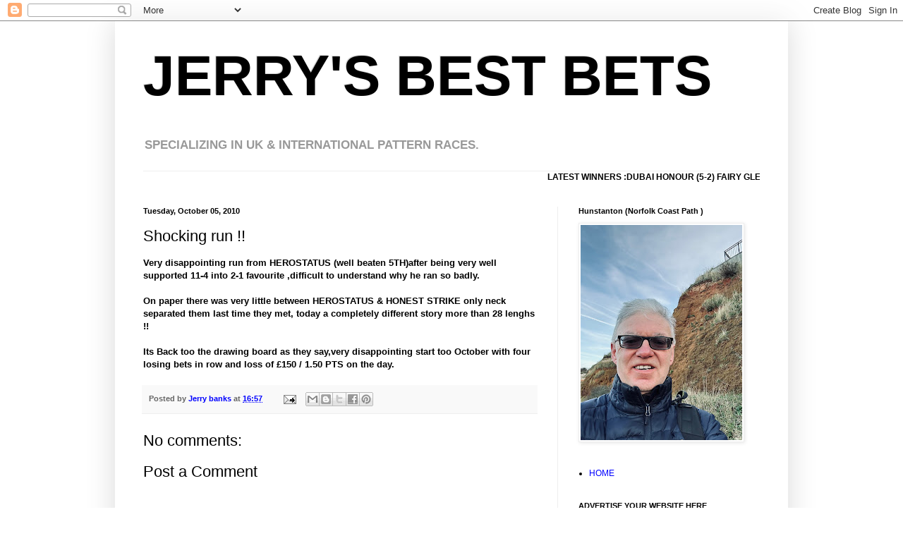

--- FILE ---
content_type: text/html; charset=UTF-8
request_url: https://www.jerrysbestbets.com/2010/10/shocking-run.html
body_size: 16586
content:
<!DOCTYPE html>
<html class='v2' dir='ltr' lang='en-GB'>
<head>
<link href='https://www.blogger.com/static/v1/widgets/335934321-css_bundle_v2.css' rel='stylesheet' type='text/css'/>
<meta content='width=1100' name='viewport'/>
<meta content='text/html; charset=UTF-8' http-equiv='Content-Type'/>
<meta content='blogger' name='generator'/>
<link href='https://www.jerrysbestbets.com/favicon.ico' rel='icon' type='image/x-icon'/>
<link href='https://www.jerrysbestbets.com/2010/10/shocking-run.html' rel='canonical'/>
<link rel="alternate" type="application/atom+xml" title="JERRY&#39;S BEST BETS  - Atom" href="https://www.jerrysbestbets.com/feeds/posts/default" />
<link rel="alternate" type="application/rss+xml" title="JERRY&#39;S BEST BETS  - RSS" href="https://www.jerrysbestbets.com/feeds/posts/default?alt=rss" />
<link rel="service.post" type="application/atom+xml" title="JERRY&#39;S BEST BETS  - Atom" href="https://www.blogger.com/feeds/6144705766610682717/posts/default" />

<link rel="alternate" type="application/atom+xml" title="JERRY&#39;S BEST BETS  - Atom" href="https://www.jerrysbestbets.com/feeds/4852532713941559691/comments/default" />
<!--Can't find substitution for tag [blog.ieCssRetrofitLinks]-->
<meta content='https://www.jerrysbestbets.com/2010/10/shocking-run.html' property='og:url'/>
<meta content='Shocking run !!' property='og:title'/>
<meta content='SPECIALIZING IN UK &amp; INTERNATIONAL PATTERN RACES' property='og:description'/>
<title>JERRY'S BEST BETS : Shocking run !!</title>
<style id='page-skin-1' type='text/css'><!--
/*
-----------------------------------------------
Blogger Template Style
Name:     Simple
Designer: Blogger
URL:      www.blogger.com
----------------------------------------------- */
/* Content
----------------------------------------------- */
body {
font: normal bold 12px Arial, Tahoma, Helvetica, FreeSans, sans-serif;
color: #000000;
background: #ffffff none repeat scroll top left;
padding: 0 40px 40px 40px;
}
html body .region-inner {
min-width: 0;
max-width: 100%;
width: auto;
}
h2 {
font-size: 22px;
}
a:link {
text-decoration:none;
color: #0000ff;
}
a:visited {
text-decoration:none;
color: #0000ff;
}
a:hover {
text-decoration:underline;
color: #0019ff;
}
.body-fauxcolumn-outer .fauxcolumn-inner {
background: transparent url(https://resources.blogblog.com/blogblog/data/1kt/simple/body_gradient_tile_light.png) repeat scroll top left;
_background-image: none;
}
.body-fauxcolumn-outer .cap-top {
position: absolute;
z-index: 1;
height: 400px;
width: 100%;
}
.body-fauxcolumn-outer .cap-top .cap-left {
width: 100%;
background: transparent url(https://resources.blogblog.com/blogblog/data/1kt/simple/gradients_light.png) repeat-x scroll top left;
_background-image: none;
}
.content-outer {
-moz-box-shadow: 0 0 40px rgba(0, 0, 0, .15);
-webkit-box-shadow: 0 0 5px rgba(0, 0, 0, .15);
-goog-ms-box-shadow: 0 0 10px #333333;
box-shadow: 0 0 40px rgba(0, 0, 0, .15);
margin-bottom: 1px;
}
.content-inner {
padding: 10px 10px;
}
.content-inner {
background-color: #ffffff;
}
/* Header
----------------------------------------------- */
.header-outer {
background: transparent none repeat-x scroll 0 -400px;
_background-image: none;
}
.Header h1 {
font: normal bold 80px Arial, Tahoma, Helvetica, FreeSans, sans-serif;
color: #000000;
text-shadow: -1px -1px 1px rgba(0, 0, 0, .2);
}
.Header h1 a {
color: #000000;
}
.Header .description {
font-size: 140%;
color: #999999;
}
.header-inner .Header .titlewrapper {
padding: 22px 30px;
}
.header-inner .Header .descriptionwrapper {
padding: 0 30px;
}
/* Tabs
----------------------------------------------- */
.tabs-inner .section:first-child {
border-top: 1px solid #eeeeee;
}
.tabs-inner .section:first-child ul {
margin-top: -1px;
border-top: 1px solid #eeeeee;
border-left: 0 solid #eeeeee;
border-right: 0 solid #eeeeee;
}
.tabs-inner .widget ul {
background: #f5f5f5 url(https://resources.blogblog.com/blogblog/data/1kt/simple/gradients_light.png) repeat-x scroll 0 -800px;
_background-image: none;
border-bottom: 1px solid #eeeeee;
margin-top: 0;
margin-left: -30px;
margin-right: -30px;
}
.tabs-inner .widget li a {
display: inline-block;
padding: .6em 1em;
font: normal normal 14px Arial, Tahoma, Helvetica, FreeSans, sans-serif;
color: #999999;
border-left: 1px solid #ffffff;
border-right: 1px solid #eeeeee;
}
.tabs-inner .widget li:first-child a {
border-left: none;
}
.tabs-inner .widget li.selected a, .tabs-inner .widget li a:hover {
color: #000000;
background-color: #eeeeee;
text-decoration: none;
}
/* Columns
----------------------------------------------- */
.main-outer {
border-top: 0 solid #eeeeee;
}
.fauxcolumn-left-outer .fauxcolumn-inner {
border-right: 1px solid #eeeeee;
}
.fauxcolumn-right-outer .fauxcolumn-inner {
border-left: 1px solid #eeeeee;
}
/* Headings
----------------------------------------------- */
div.widget > h2,
div.widget h2.title {
margin: 0 0 1em 0;
font: normal bold 11px Arial, Tahoma, Helvetica, FreeSans, sans-serif;
color: #000000;
}
/* Widgets
----------------------------------------------- */
.widget .zippy {
color: #999999;
text-shadow: 2px 2px 1px rgba(0, 0, 0, .1);
}
.widget .popular-posts ul {
list-style: none;
}
/* Posts
----------------------------------------------- */
h2.date-header {
font: normal bold 11px Arial, Tahoma, Helvetica, FreeSans, sans-serif;
}
.date-header span {
background-color: transparent;
color: #000000;
padding: inherit;
letter-spacing: inherit;
margin: inherit;
}
.main-inner {
padding-top: 30px;
padding-bottom: 30px;
}
.main-inner .column-center-inner {
padding: 0 15px;
}
.main-inner .column-center-inner .section {
margin: 0 15px;
}
.post {
margin: 0 0 25px 0;
}
h3.post-title, .comments h4 {
font: normal normal 22px Arial, Tahoma, Helvetica, FreeSans, sans-serif;
margin: .75em 0 0;
}
.post-body {
font-size: 110%;
line-height: 1.4;
position: relative;
}
.post-body img, .post-body .tr-caption-container, .Profile img, .Image img,
.BlogList .item-thumbnail img {
padding: 2px;
background: #ffffff;
border: 1px solid #eeeeee;
-moz-box-shadow: 1px 1px 5px rgba(0, 0, 0, .1);
-webkit-box-shadow: 1px 1px 5px rgba(0, 0, 0, .1);
box-shadow: 1px 1px 5px rgba(0, 0, 0, .1);
}
.post-body img, .post-body .tr-caption-container {
padding: 5px;
}
.post-body .tr-caption-container {
color: #000000;
}
.post-body .tr-caption-container img {
padding: 0;
background: transparent;
border: none;
-moz-box-shadow: 0 0 0 rgba(0, 0, 0, .1);
-webkit-box-shadow: 0 0 0 rgba(0, 0, 0, .1);
box-shadow: 0 0 0 rgba(0, 0, 0, .1);
}
.post-header {
margin: 0 0 1.5em;
line-height: 1.6;
font-size: 90%;
}
.post-footer {
margin: 20px -2px 0;
padding: 5px 10px;
color: #666666;
background-color: #f9f9f9;
border-bottom: 1px solid #eeeeee;
line-height: 1.6;
font-size: 90%;
}
#comments .comment-author {
padding-top: 1.5em;
border-top: 1px solid #eeeeee;
background-position: 0 1.5em;
}
#comments .comment-author:first-child {
padding-top: 0;
border-top: none;
}
.avatar-image-container {
margin: .2em 0 0;
}
#comments .avatar-image-container img {
border: 1px solid #eeeeee;
}
/* Comments
----------------------------------------------- */
.comments .comments-content .icon.blog-author {
background-repeat: no-repeat;
background-image: url([data-uri]);
}
.comments .comments-content .loadmore a {
border-top: 1px solid #999999;
border-bottom: 1px solid #999999;
}
.comments .comment-thread.inline-thread {
background-color: #f9f9f9;
}
.comments .continue {
border-top: 2px solid #999999;
}
/* Accents
---------------------------------------------- */
.section-columns td.columns-cell {
border-left: 1px solid #eeeeee;
}
.blog-pager {
background: transparent none no-repeat scroll top center;
}
.blog-pager-older-link, .home-link,
.blog-pager-newer-link {
background-color: #ffffff;
padding: 5px;
}
.footer-outer {
border-top: 0 dashed #bbbbbb;
}
/* Mobile
----------------------------------------------- */
body.mobile  {
background-size: auto;
}
.mobile .body-fauxcolumn-outer {
background: transparent none repeat scroll top left;
}
.mobile .body-fauxcolumn-outer .cap-top {
background-size: 100% auto;
}
.mobile .content-outer {
-webkit-box-shadow: 0 0 3px rgba(0, 0, 0, .15);
box-shadow: 0 0 3px rgba(0, 0, 0, .15);
}
.mobile .tabs-inner .widget ul {
margin-left: 0;
margin-right: 0;
}
.mobile .post {
margin: 0;
}
.mobile .main-inner .column-center-inner .section {
margin: 0;
}
.mobile .date-header span {
padding: 0.1em 10px;
margin: 0 -10px;
}
.mobile h3.post-title {
margin: 0;
}
.mobile .blog-pager {
background: transparent none no-repeat scroll top center;
}
.mobile .footer-outer {
border-top: none;
}
.mobile .main-inner, .mobile .footer-inner {
background-color: #ffffff;
}
.mobile-index-contents {
color: #000000;
}
.mobile-link-button {
background-color: #0000ff;
}
.mobile-link-button a:link, .mobile-link-button a:visited {
color: #ffffff;
}
.mobile .tabs-inner .section:first-child {
border-top: none;
}
.mobile .tabs-inner .PageList .widget-content {
background-color: #eeeeee;
color: #000000;
border-top: 1px solid #eeeeee;
border-bottom: 1px solid #eeeeee;
}
.mobile .tabs-inner .PageList .widget-content .pagelist-arrow {
border-left: 1px solid #eeeeee;
}

--></style>
<style id='template-skin-1' type='text/css'><!--
body {
min-width: 954px;
}
.content-outer, .content-fauxcolumn-outer, .region-inner {
min-width: 954px;
max-width: 954px;
_width: 954px;
}
.main-inner .columns {
padding-left: 0;
padding-right: 317px;
}
.main-inner .fauxcolumn-center-outer {
left: 0;
right: 317px;
/* IE6 does not respect left and right together */
_width: expression(this.parentNode.offsetWidth -
parseInt("0") -
parseInt("317px") + 'px');
}
.main-inner .fauxcolumn-left-outer {
width: 0;
}
.main-inner .fauxcolumn-right-outer {
width: 317px;
}
.main-inner .column-left-outer {
width: 0;
right: 100%;
margin-left: -0;
}
.main-inner .column-right-outer {
width: 317px;
margin-right: -317px;
}
#layout {
min-width: 0;
}
#layout .content-outer {
min-width: 0;
width: 800px;
}
#layout .region-inner {
min-width: 0;
width: auto;
}
body#layout div.add_widget {
padding: 8px;
}
body#layout div.add_widget a {
margin-left: 32px;
}
--></style>
<link href='https://www.blogger.com/dyn-css/authorization.css?targetBlogID=6144705766610682717&amp;zx=61b7a3d1-f0de-45d3-88ba-edb367519f2a' media='none' onload='if(media!=&#39;all&#39;)media=&#39;all&#39;' rel='stylesheet'/><noscript><link href='https://www.blogger.com/dyn-css/authorization.css?targetBlogID=6144705766610682717&amp;zx=61b7a3d1-f0de-45d3-88ba-edb367519f2a' rel='stylesheet'/></noscript>
<meta name='google-adsense-platform-account' content='ca-host-pub-1556223355139109'/>
<meta name='google-adsense-platform-domain' content='blogspot.com'/>

</head>
<body class='loading variant-pale'>
<div class='navbar section' id='navbar' name='Navbar'><div class='widget Navbar' data-version='1' id='Navbar1'><script type="text/javascript">
    function setAttributeOnload(object, attribute, val) {
      if(window.addEventListener) {
        window.addEventListener('load',
          function(){ object[attribute] = val; }, false);
      } else {
        window.attachEvent('onload', function(){ object[attribute] = val; });
      }
    }
  </script>
<div id="navbar-iframe-container"></div>
<script type="text/javascript" src="https://apis.google.com/js/platform.js"></script>
<script type="text/javascript">
      gapi.load("gapi.iframes:gapi.iframes.style.bubble", function() {
        if (gapi.iframes && gapi.iframes.getContext) {
          gapi.iframes.getContext().openChild({
              url: 'https://www.blogger.com/navbar/6144705766610682717?po\x3d4852532713941559691\x26origin\x3dhttps://www.jerrysbestbets.com',
              where: document.getElementById("navbar-iframe-container"),
              id: "navbar-iframe"
          });
        }
      });
    </script><script type="text/javascript">
(function() {
var script = document.createElement('script');
script.type = 'text/javascript';
script.src = '//pagead2.googlesyndication.com/pagead/js/google_top_exp.js';
var head = document.getElementsByTagName('head')[0];
if (head) {
head.appendChild(script);
}})();
</script>
</div></div>
<div class='body-fauxcolumns'>
<div class='fauxcolumn-outer body-fauxcolumn-outer'>
<div class='cap-top'>
<div class='cap-left'></div>
<div class='cap-right'></div>
</div>
<div class='fauxborder-left'>
<div class='fauxborder-right'></div>
<div class='fauxcolumn-inner'>
</div>
</div>
<div class='cap-bottom'>
<div class='cap-left'></div>
<div class='cap-right'></div>
</div>
</div>
</div>
<div class='content'>
<div class='content-fauxcolumns'>
<div class='fauxcolumn-outer content-fauxcolumn-outer'>
<div class='cap-top'>
<div class='cap-left'></div>
<div class='cap-right'></div>
</div>
<div class='fauxborder-left'>
<div class='fauxborder-right'></div>
<div class='fauxcolumn-inner'>
</div>
</div>
<div class='cap-bottom'>
<div class='cap-left'></div>
<div class='cap-right'></div>
</div>
</div>
</div>
<div class='content-outer'>
<div class='content-cap-top cap-top'>
<div class='cap-left'></div>
<div class='cap-right'></div>
</div>
<div class='fauxborder-left content-fauxborder-left'>
<div class='fauxborder-right content-fauxborder-right'></div>
<div class='content-inner'>
<header>
<div class='header-outer'>
<div class='header-cap-top cap-top'>
<div class='cap-left'></div>
<div class='cap-right'></div>
</div>
<div class='fauxborder-left header-fauxborder-left'>
<div class='fauxborder-right header-fauxborder-right'></div>
<div class='region-inner header-inner'>
<div class='header section' id='header' name='Header'><div class='widget Header' data-version='1' id='Header1'>
<div id='header-inner'>
<div class='titlewrapper'>
<h1 class='title'>
<a href='https://www.jerrysbestbets.com/'>
JERRY'S BEST BETS 
</a>
</h1>
</div>
<div class='descriptionwrapper'>
<p class='description'><span>SPECIALIZING IN UK &amp; INTERNATIONAL PATTERN RACES.</span></p>
</div>
</div>
</div></div>
</div>
</div>
<div class='header-cap-bottom cap-bottom'>
<div class='cap-left'></div>
<div class='cap-right'></div>
</div>
</div>
</header>
<div class='tabs-outer'>
<div class='tabs-cap-top cap-top'>
<div class='cap-left'></div>
<div class='cap-right'></div>
</div>
<div class='fauxborder-left tabs-fauxborder-left'>
<div class='fauxborder-right tabs-fauxborder-right'></div>
<div class='region-inner tabs-inner'>
<div class='tabs section' id='crosscol' name='Cross-column'><div class='widget HTML' data-version='1' id='HTML6'>
<h2 class='title'>Latest Results</h2>
<div class='widget-content'>
<marquee >LATEST WINNERS :DUBAI HONOUR (5-2) FAIRY GLEN (4-1) FOREVER YOUNG (3-1) <marquee></marquee></marquee>
</div>
<div class='clear'></div>
</div></div>
<div class='tabs no-items section' id='crosscol-overflow' name='Cross-Column 2'>
</div>
</div>
</div>
<div class='tabs-cap-bottom cap-bottom'>
<div class='cap-left'></div>
<div class='cap-right'></div>
</div>
</div>
<div class='main-outer'>
<div class='main-cap-top cap-top'>
<div class='cap-left'></div>
<div class='cap-right'></div>
</div>
<div class='fauxborder-left main-fauxborder-left'>
<div class='fauxborder-right main-fauxborder-right'></div>
<div class='region-inner main-inner'>
<div class='columns fauxcolumns'>
<div class='fauxcolumn-outer fauxcolumn-center-outer'>
<div class='cap-top'>
<div class='cap-left'></div>
<div class='cap-right'></div>
</div>
<div class='fauxborder-left'>
<div class='fauxborder-right'></div>
<div class='fauxcolumn-inner'>
</div>
</div>
<div class='cap-bottom'>
<div class='cap-left'></div>
<div class='cap-right'></div>
</div>
</div>
<div class='fauxcolumn-outer fauxcolumn-left-outer'>
<div class='cap-top'>
<div class='cap-left'></div>
<div class='cap-right'></div>
</div>
<div class='fauxborder-left'>
<div class='fauxborder-right'></div>
<div class='fauxcolumn-inner'>
</div>
</div>
<div class='cap-bottom'>
<div class='cap-left'></div>
<div class='cap-right'></div>
</div>
</div>
<div class='fauxcolumn-outer fauxcolumn-right-outer'>
<div class='cap-top'>
<div class='cap-left'></div>
<div class='cap-right'></div>
</div>
<div class='fauxborder-left'>
<div class='fauxborder-right'></div>
<div class='fauxcolumn-inner'>
</div>
</div>
<div class='cap-bottom'>
<div class='cap-left'></div>
<div class='cap-right'></div>
</div>
</div>
<!-- corrects IE6 width calculation -->
<div class='columns-inner'>
<div class='column-center-outer'>
<div class='column-center-inner'>
<div class='main section' id='main' name='Main'><div class='widget Blog' data-version='1' id='Blog1'>
<div class='blog-posts hfeed'>

          <div class="date-outer">
        
<h2 class='date-header'><span>Tuesday, October 05, 2010</span></h2>

          <div class="date-posts">
        
<div class='post-outer'>
<div class='post hentry uncustomized-post-template' itemprop='blogPost' itemscope='itemscope' itemtype='http://schema.org/BlogPosting'>
<meta content='6144705766610682717' itemprop='blogId'/>
<meta content='4852532713941559691' itemprop='postId'/>
<a name='4852532713941559691'></a>
<h3 class='post-title entry-title' itemprop='name'>
Shocking run !!
</h3>
<div class='post-header'>
<div class='post-header-line-1'></div>
</div>
<div class='post-body entry-content' id='post-body-4852532713941559691' itemprop='description articleBody'>
Very disappointing run from HEROSTATUS (well beaten 5TH)after being very well supported 11-4 into 2-1 favourite ,difficult to understand why he ran so badly.<br />
<br />
On paper there was very little between HEROSTATUS &amp; HONEST STRIKE only neck separated them last time they met, today a completely different story more than 28 lenghs !!<br />
<br />
Its Back too the drawing board as they say,very disappointing start too October with four losing bets in row and loss of &#163;150 / 1.50 PTS on the day.
<div style='clear: both;'></div>
</div>
<div class='post-footer'>
<div class='post-footer-line post-footer-line-1'>
<span class='post-author vcard'>
Posted by
<span class='fn' itemprop='author' itemscope='itemscope' itemtype='http://schema.org/Person'>
<meta content='https://www.blogger.com/profile/02264216123517710663' itemprop='url'/>
<a class='g-profile' href='https://www.blogger.com/profile/02264216123517710663' rel='author' title='author profile'>
<span itemprop='name'>Jerry banks</span>
</a>
</span>
</span>
<span class='post-timestamp'>
at
<meta content='https://www.jerrysbestbets.com/2010/10/shocking-run.html' itemprop='url'/>
<a class='timestamp-link' href='https://www.jerrysbestbets.com/2010/10/shocking-run.html' rel='bookmark' title='permanent link'><abbr class='published' itemprop='datePublished' title='2010-10-05T16:57:00+01:00'>16:57</abbr></a>
</span>
<span class='post-comment-link'>
</span>
<span class='post-icons'>
<span class='item-action'>
<a href='https://www.blogger.com/email-post/6144705766610682717/4852532713941559691' title='Email Post'>
<img alt='' class='icon-action' height='13' src='https://resources.blogblog.com/img/icon18_email.gif' width='18'/>
</a>
</span>
<span class='item-control blog-admin pid-1585062856'>
<a href='https://www.blogger.com/post-edit.g?blogID=6144705766610682717&postID=4852532713941559691&from=pencil' title='Edit Post'>
<img alt='' class='icon-action' height='18' src='https://resources.blogblog.com/img/icon18_edit_allbkg.gif' width='18'/>
</a>
</span>
</span>
<div class='post-share-buttons goog-inline-block'>
<a class='goog-inline-block share-button sb-email' href='https://www.blogger.com/share-post.g?blogID=6144705766610682717&postID=4852532713941559691&target=email' target='_blank' title='Email This'><span class='share-button-link-text'>Email This</span></a><a class='goog-inline-block share-button sb-blog' href='https://www.blogger.com/share-post.g?blogID=6144705766610682717&postID=4852532713941559691&target=blog' onclick='window.open(this.href, "_blank", "height=270,width=475"); return false;' target='_blank' title='BlogThis!'><span class='share-button-link-text'>BlogThis!</span></a><a class='goog-inline-block share-button sb-twitter' href='https://www.blogger.com/share-post.g?blogID=6144705766610682717&postID=4852532713941559691&target=twitter' target='_blank' title='Share to X'><span class='share-button-link-text'>Share to X</span></a><a class='goog-inline-block share-button sb-facebook' href='https://www.blogger.com/share-post.g?blogID=6144705766610682717&postID=4852532713941559691&target=facebook' onclick='window.open(this.href, "_blank", "height=430,width=640"); return false;' target='_blank' title='Share to Facebook'><span class='share-button-link-text'>Share to Facebook</span></a><a class='goog-inline-block share-button sb-pinterest' href='https://www.blogger.com/share-post.g?blogID=6144705766610682717&postID=4852532713941559691&target=pinterest' target='_blank' title='Share to Pinterest'><span class='share-button-link-text'>Share to Pinterest</span></a>
</div>
</div>
<div class='post-footer-line post-footer-line-2'>
<span class='post-labels'>
</span>
</div>
<div class='post-footer-line post-footer-line-3'>
<span class='post-location'>
</span>
</div>
</div>
</div>
<div class='comments' id='comments'>
<a name='comments'></a>
<h4>No comments:</h4>
<div id='Blog1_comments-block-wrapper'>
<dl class='avatar-comment-indent' id='comments-block'>
</dl>
</div>
<p class='comment-footer'>
<div class='comment-form'>
<a name='comment-form'></a>
<h4 id='comment-post-message'>Post a Comment</h4>
<p>
</p>
<a href='https://www.blogger.com/comment/frame/6144705766610682717?po=4852532713941559691&hl=en-GB&saa=85391&origin=https://www.jerrysbestbets.com' id='comment-editor-src'></a>
<iframe allowtransparency='true' class='blogger-iframe-colorize blogger-comment-from-post' frameborder='0' height='410px' id='comment-editor' name='comment-editor' src='' width='100%'></iframe>
<script src='https://www.blogger.com/static/v1/jsbin/1345082660-comment_from_post_iframe.js' type='text/javascript'></script>
<script type='text/javascript'>
      BLOG_CMT_createIframe('https://www.blogger.com/rpc_relay.html');
    </script>
</div>
</p>
</div>
</div>

        </div></div>
      
</div>
<div class='blog-pager' id='blog-pager'>
<span id='blog-pager-newer-link'>
<a class='blog-pager-newer-link' href='https://www.jerrysbestbets.com/2010/10/wet-wet-wednesday.html' id='Blog1_blog-pager-newer-link' title='Newer Post'>Newer Post</a>
</span>
<span id='blog-pager-older-link'>
<a class='blog-pager-older-link' href='https://www.jerrysbestbets.com/2010/10/tuesdays-best-bets.html' id='Blog1_blog-pager-older-link' title='Older Post'>Older Post</a>
</span>
<a class='home-link' href='https://www.jerrysbestbets.com/'>Home</a>
</div>
<div class='clear'></div>
<div class='post-feeds'>
<div class='feed-links'>
Subscribe to:
<a class='feed-link' href='https://www.jerrysbestbets.com/feeds/4852532713941559691/comments/default' target='_blank' type='application/atom+xml'>Post Comments (Atom)</a>
</div>
</div>
</div></div>
</div>
</div>
<div class='column-left-outer'>
<div class='column-left-inner'>
<aside>
</aside>
</div>
</div>
<div class='column-right-outer'>
<div class='column-right-inner'>
<aside>
<div class='sidebar section' id='sidebar-right-1'><div class='widget Image' data-version='1' id='Image1'>
<h2>Hunstanton (Norfolk Coast Path )</h2>
<div class='widget-content'>
<img alt='Hunstanton (Norfolk Coast Path )' height='305' id='Image1_img' src='https://blogger.googleusercontent.com/img/a/AVvXsEj1Rxy7hoLRw_aRZVPIBI_rbLf-PiXM4MiF908tox90bM8MUXUbYymZgWE814Aw_oPzwlfgEX6JcStBjELC8snHUnhHpar45yqGrVVRUwoVO2mHzqQu9QmgACsFzsZBGfjFgdV2ziU9BbqG0mFhQqC4-QZKKjUtxXcmf_aFhgNJ_4Q-DEokweqSLVbas0g=s305' width='229'/>
<br/>
</div>
<div class='clear'></div>
</div><div class='widget PageList' data-version='1' id='PageList1'>
<div class='widget-content'>
<ul>
<li>
<a href='https://www.jerrysbestbets.com/'>HOME</a>
</li>
</ul>
<div class='clear'></div>
</div>
</div><div class='widget HTML' data-version='1' id='HTML2'>
<h2 class='title'>ADVERTISE YOUR WEBSITE HERE</h2>
<div class='widget-content'>
<b>Contact Jerry Banks: jerrybanks123@gmail.<samp><code>com</code></samp><samp class="EmbedCode-container" data-reactid=".0.2.$EmbedCode.1.1.0"><code class="EmbedCode-code" data-reactid=".0.2.$EmbedCode.1.1.0.0"></code></samp></b><br /><br /><br /><b></b><script async="" charset="utf-8" src="https://platform.twitter.com/widgets.js"></script><br /><a class="twitter-follow-button" data-show-count="false" href="https://twitter.com/jerryb123456?ref_src=twsrc%5Etfw">Follow @jerryb123456</a><script async="" charset="utf-8" src="https://platform.twitter.com/widgets.js"></script>
</div>
<div class='clear'></div>
</div><div class='widget HTML' data-version='1' id='HTML1'>
</div><div class='widget HTML' data-version='1' id='HTML3'>
<div class='widget-content'>
<script>
  (function(i,s,o,g,r,a,m){i['GoogleAnalyticsObject']=r;i[r]=i[r]||function(){
  (i[r].q=i[r].q||[]).push(arguments)},i[r].l=1*new Date();a=s.createElement(o),
  m=s.getElementsByTagName(o)[0];a.async=1;a.src=g;m.parentNode.insertBefore(a,m)
  })(window,document,'script','https://www.google-analytics.com/analytics.js','ga');

  ga('create', 'UA-93087834-1', 'auto');
  ga('send', 'pageview');

</script>
</div>
<div class='clear'></div>
</div><div class='widget Profile' data-version='1' id='Profile1'>
<h2>Contributors</h2>
<div class='widget-content'>
<ul>
<li><a class='profile-name-link g-profile' href='https://www.blogger.com/profile/02264216123517710663' style='background-image: url(//www.blogger.com/img/logo-16.png);'>Jerry banks</a></li>
<li><a class='profile-name-link g-profile' href='https://www.blogger.com/profile/12558663091579221921' style='background-image: url(//www.blogger.com/img/logo-16.png);'>TO</a></li>
</ul>
<div class='clear'></div>
</div>
</div><div class='widget Stats' data-version='1' id='Stats1'>
<div class='widget-content'>
<div id='Stats1_content' style='display: none;'>
<span class='counter-wrapper graph-counter-wrapper' id='Stats1_totalCount'>
</span>
<div class='clear'></div>
</div>
</div>
</div><div class='widget Text' data-version='1' id='Text1'>
<div class='widget-content'>
<b style="font-weight: normal;"><br />---------------------------------------------</b><br /><div style="font-weight: normal;"><b>TOTAL BETS SINCE 2010<br />(1012 BETS ) (263 WINNERS ) (25.99 %)
<br /><span =""  style="color:red;">PROFIT + (150.51] PTS </span><br />             

</b><b style="font-weight: normal;"><b><br /></b></b></div><div style="font-weight: normal;"><b style="font-weight: normal;"><b><br /><br /></b></b></div>
</div>
<div class='clear'></div>
</div><div class='widget LinkList' data-version='1' id='LinkList1'>
<div class='widget-content'>
<ul>
<li><a href='https://www.jerrysbestbets.com/2018/04/2k-to-10k-betting-challenge-quarterly.html'>2K to 10k Betting Challenge 2018/21 Results</a></li>
</ul>
<div class='clear'></div>
</div>
</div><div class='widget Followers' data-version='1' id='Followers1'>
<h2 class='title'>Followers</h2>
<div class='widget-content'>
<div id='Followers1-wrapper'>
<div style='margin-right:2px;'>
<div><script type="text/javascript" src="https://apis.google.com/js/platform.js"></script>
<div id="followers-iframe-container"></div>
<script type="text/javascript">
    window.followersIframe = null;
    function followersIframeOpen(url) {
      gapi.load("gapi.iframes", function() {
        if (gapi.iframes && gapi.iframes.getContext) {
          window.followersIframe = gapi.iframes.getContext().openChild({
            url: url,
            where: document.getElementById("followers-iframe-container"),
            messageHandlersFilter: gapi.iframes.CROSS_ORIGIN_IFRAMES_FILTER,
            messageHandlers: {
              '_ready': function(obj) {
                window.followersIframe.getIframeEl().height = obj.height;
              },
              'reset': function() {
                window.followersIframe.close();
                followersIframeOpen("https://www.blogger.com/followers/frame/6144705766610682717?colors\x3dCgt0cmFuc3BhcmVudBILdHJhbnNwYXJlbnQaByMwMDAwMDAiByMwMDAwZmYqByNmZmZmZmYyByMwMDAwMDA6ByMwMDAwMDBCByMwMDAwZmZKByM5OTk5OTlSByMwMDAwZmZaC3RyYW5zcGFyZW50\x26pageSize\x3d21\x26hl\x3den-GB\x26origin\x3dhttps://www.jerrysbestbets.com");
              },
              'open': function(url) {
                window.followersIframe.close();
                followersIframeOpen(url);
              }
            }
          });
        }
      });
    }
    followersIframeOpen("https://www.blogger.com/followers/frame/6144705766610682717?colors\x3dCgt0cmFuc3BhcmVudBILdHJhbnNwYXJlbnQaByMwMDAwMDAiByMwMDAwZmYqByNmZmZmZmYyByMwMDAwMDA6ByMwMDAwMDBCByMwMDAwZmZKByM5OTk5OTlSByMwMDAwZmZaC3RyYW5zcGFyZW50\x26pageSize\x3d21\x26hl\x3den-GB\x26origin\x3dhttps://www.jerrysbestbets.com");
  </script></div>
</div>
</div>
<div class='clear'></div>
</div>
</div><div class='widget BlogList' data-version='1' id='BlogList1'>
<h2 class='title'>My Blog List</h2>
<div class='widget-content'>
<div class='blog-list-container' id='BlogList1_container'>
<ul id='BlogList1_blogs'>
<li style='display: block;'>
<div class='blog-icon'>
<img data-lateloadsrc='https://lh3.googleusercontent.com/blogger_img_proxy/AEn0k_t8O-TkOCO2iDAjk2Txy8b4E4y6RiSmNtciBia8z7p7mZMBqbanwtroieBWERuyZSl9odQbRR59L4x-BwyVRvbJWtjU04heg1kZmphyR5aH1xnMw1NtQw=s16-w16-h16' height='16' width='16'/>
</div>
<div class='blog-content'>
<div class='blog-title'>
<a href='https://www.horsetrainerdirectory.co.uk/' target='_blank'>
Horse Trainer Directory</a>
</div>
<div class='item-content'>
<div class='item-thumbnail'>
<a href='https://www.horsetrainerdirectory.co.uk/' target='_blank'>
<img alt='' border='0' height='72' src='https://blogger.googleusercontent.com/img/b/R29vZ2xl/AVvXsEita81TjIv4tz6mRfbkW3zmkWTCSTqVbiXksFVwmFiE9LwkYm_J1D8il-EMPRqXFvtHLBcGVdDmfaMmjogYewX5WCoTYg9P1qGCtzeISYe2zs-Haczm8Ahpq69SHzAhnQrRU0C6SpioERosm8Z5sj_af59Jy-Lf3H7zw2PoqSAjDx8Ok_iMWlCITKx3/s72-w228-h400-c/smart%20irish%20man%20freepik.jpg' width='72'/>
</a>
</div>
<span class='item-title'>
<a href='https://www.horsetrainerdirectory.co.uk/2026/01/5-leading-irish-horse-trainers-worth-bet.html' target='_blank'>
5 Leading Irish Horse Trainers Worth a Bet
</a>
</span>

                      -
                    
<span class='item-snippet'>


[image: 5 Leading Irish Horse Trainers Worth a Bet]
Irish horse racing has always been about more than raw talent. It&#8217;s about 
judgement. Timing. Patience....
</span>
<div class='item-time'>
5 days ago
</div>
</div>
</div>
<div style='clear: both;'></div>
</li>
<li style='display: block;'>
<div class='blog-icon'>
<img data-lateloadsrc='https://lh3.googleusercontent.com/blogger_img_proxy/AEn0k_sdcFWiFZBIjaYX2Eeo4xmdKMf-JdIVyWRNxuDg-UnnsHORGi79JnXhBhfFyPLvFjD4tt241pw37XOALdpo78PhcQ1DUNwGAClDFvw2ag=s16-w16-h16' height='16' width='16'/>
</div>
<div class='blog-content'>
<div class='blog-title'>
<a href='https://www.speculativebet.com/' target='_blank'>
Speculative Bet</a>
</div>
<div class='item-content'>
<div class='item-thumbnail'>
<a href='https://www.speculativebet.com/' target='_blank'>
<img alt='' border='0' height='72' src='https://blogger.googleusercontent.com/img/b/R29vZ2xl/AVvXsEgG4F8cOAWL3aR2TageFvsXwm4DCUR2uXqNnefAiJyQOircUlVHX7_-_cR-gG3_nyx9eOSoxcRvn-YhP0lMP6tXAcPrDYlunZMY31QYG7awG3HNbD_Hhj9kgWof3UBmPY_0EOIDDu3kmaqasuqHszMvCb_lpbtuiYcxXN8VeGIo4ejj9WzjI2vVIh8GWA/s72-w320-h213-c/irish%20horse%20racing%20freepik.jpg' width='72'/>
</a>
</div>
<span class='item-title'>
<a href='https://www.speculativebet.com/2026/01/betting-on-top-two-year-old-races-in.html' target='_blank'>
Betting on Top Two-Year-Old Races in Ireland
</a>
</span>

                      -
                    
<span class='item-snippet'>


[image: Betting on Top Two-Year-Old Races in Ireland]
Few things excite horse racing fans quite like top-class two-year-old 
races. Raw speed. Untapped pot...
</span>
<div class='item-time'>
6 days ago
</div>
</div>
</div>
<div style='clear: both;'></div>
</li>
<li style='display: block;'>
<div class='blog-icon'>
<img data-lateloadsrc='https://lh3.googleusercontent.com/blogger_img_proxy/AEn0k_s-P1d5GLfL1bVVwljPALrm0I0AM_eaJkPNtZOXbl-AZJsXx7MiWvlZ6uN4S8UClBf5PnSYbRih8rawNhrMO76r0cV-6IhOWGiwBjqfyw=s16-w16-h16' height='16' width='16'/>
</div>
<div class='blog-content'>
<div class='blog-title'>
<a href='http://blog.highclassequine.com/' target='_blank'>
Racing Tips</a>
</div>
<div class='item-content'>
<div class='item-thumbnail'>
<a href='http://blog.highclassequine.com/' target='_blank'>
<img alt='' border='0' height='72' src='https://blogger.googleusercontent.com/img/b/R29vZ2xl/AVvXsEhax_YGLJSzd_UYaA9DGQIyLlPk1Dk9EP8EofjCYYcjx5vyatYthGRn_q9kb7v2_qXNmr6piDszljwxKKaieHWYJGdAt5OfartXhV8wS6bJQ1Rid0fJ0hhKZYYJMBiFXUuqK95wmimP3vzoTj_V4JZlG9ubx-orNa2anCQV4xp9OR54Ud4vIAADdWP7/s72-w320-h213-c/killarney%20freepik.jpg' width='72'/>
</a>
</div>
<span class='item-title'>
<a href='http://blog.highclassequine.com/2026/01/betting-like-pro-perfect-day-at.html' target='_blank'>
Betting Like a Pro: A Perfect Day at Killarney Races
</a>
</span>

                      -
                    
<span class='item-snippet'>


[image: Betting Like a Pro: A Perfect Day at Killarney Races]
There are racecourses, and then there are racecourses that stay with you 
long after the fina...
</span>
<div class='item-time'>
6 days ago
</div>
</div>
</div>
<div style='clear: both;'></div>
</li>
<li style='display: block;'>
<div class='blog-icon'>
<img data-lateloadsrc='https://lh3.googleusercontent.com/blogger_img_proxy/AEn0k_s-P1d5GLfL1bVVwljPALrm0I0AM_eaJkPNtZOXbl-AZJsXx7MiWvlZ6uN4S8UClBf5PnSYbRih8rawNhrMO76r0cV-6IhOWGiwBjqfyw=s16-w16-h16' height='16' width='16'/>
</div>
<div class='blog-content'>
<div class='blog-title'>
<a href='http://blog.highclassequine.com/' target='_blank'>
Racing Tips</a>
</div>
<div class='item-content'>
<div class='item-thumbnail'>
<a href='http://blog.highclassequine.com/' target='_blank'>
<img alt='' border='0' height='72' src='https://blogger.googleusercontent.com/img/b/R29vZ2xl/AVvXsEhax_YGLJSzd_UYaA9DGQIyLlPk1Dk9EP8EofjCYYcjx5vyatYthGRn_q9kb7v2_qXNmr6piDszljwxKKaieHWYJGdAt5OfartXhV8wS6bJQ1Rid0fJ0hhKZYYJMBiFXUuqK95wmimP3vzoTj_V4JZlG9ubx-orNa2anCQV4xp9OR54Ud4vIAADdWP7/s72-w320-h213-c/killarney%20freepik.jpg' width='72'/>
</a>
</div>
<span class='item-title'>
<a href='http://blog.highclassequine.com/2026/01/betting-like-pro-perfect-day-at.html' target='_blank'>
Betting Like a Pro: A Perfect Day at Killarney Races
</a>
</span>

                      -
                    
<span class='item-snippet'>


[image: Betting Like a Pro: A Perfect Day at Killarney Races]
There are racecourses, and then there are racecourses that stay with you 
long after the fina...
</span>
<div class='item-time'>
6 days ago
</div>
</div>
</div>
<div style='clear: both;'></div>
</li>
<li style='display: block;'>
<div class='blog-icon'>
<img data-lateloadsrc='https://lh3.googleusercontent.com/blogger_img_proxy/AEn0k_ve7ZQf6PnQUSPo0Yd4C7ADxjQDY1qsZfZ0KnBpwzBHs_0eNZfttnFC5dH0bQTpzKYw8mnYERL19935UxQf8S9nt0c1z5SzMicP7PFzJg=s16-w16-h16' height='16' width='16'/>
</div>
<div class='blog-content'>
<div class='blog-title'>
<a href='https://www.horseracingguru.com' target='_blank'>
Horse Racing Guru</a>
</div>
<div class='item-content'>
<span class='item-title'>
<a href='https://www.horseracingguru.com/new-friday-night-live-series-kicks-off-this-week-with-bumper-entries/' target='_blank'>
New Friday Night Live Series Kicks Off This Week with Bumper Entries
</a>
</span>

                      -
                    
<span class='item-snippet'>


British horse racing loves nothing more than a new initiative being 
launched, and this week sees the latest instalment. It&#8217;s a joint venture 
between Arc ...
</span>
<div class='item-time'>
1 week ago
</div>
</div>
</div>
<div style='clear: both;'></div>
</li>
<li style='display: block;'>
<div class='blog-icon'>
<img data-lateloadsrc='https://lh3.googleusercontent.com/blogger_img_proxy/AEn0k_tMWOQfAb5DF1slUu-TyIDEWwI3D1BeaHeum_XCnXBY9ZQsWwROjxTyCoTTtaPdCGTWSYw98SQ9ILFWLw1YWY3wycZtg6HfAyqGWCY=s16-w16-h16' height='16' width='16'/>
</div>
<div class='blog-content'>
<div class='blog-title'>
<a href='http://www.jerrysbestbets.com/' target='_blank'>
JERRY'S BEST BETS</a>
</div>
<div class='item-content'>
<div class='item-thumbnail'>
<a href='http://www.jerrysbestbets.com/' target='_blank'>
<img alt='' border='0' height='72' src='https://blogger.googleusercontent.com/img/b/R29vZ2xl/AVvXsEjDr1fQ6wNGxywoyY1Yb7NoF9nzFkrnFLWy_VYLLOmbereA01hP3ObOd08GSUMRbH_MiBTOvPtH3pDNDi6vz3vS_vzTktY6EmsBxqxKIWu56AHBL742nvDnmQrXL-YrO6EDpLXOVzvWM3h60dGpDf3e6Y5-n3eqAGTgSkOCpUnlxw4H46ui6ATMdjtwBx8/s72-c/ce8cd4dd-d4ac-47e3-85c0-8fe9e3060f19.webp' width='72'/>
</a>
</div>
<span class='item-title'>
<a href='http://www.jerrysbestbets.com/2025/12/quebec-stakes-preview-lingfield-wed.html' target='_blank'>
Quebec Stakes Preview Lingfield (Wed 31st December 2025 )
</a>
</span>

                      -
                    
<span class='item-snippet'>



The *Quebec Stakes* is a Listed flat horse race in Great Britain open to 
horses aged three years or older. It is run over a distance of 1 mile and 
2 fur...
</span>
<div class='item-time'>
2 weeks ago
</div>
</div>
</div>
<div style='clear: both;'></div>
</li>
<li style='display: block;'>
<div class='blog-icon'>
<img data-lateloadsrc='https://lh3.googleusercontent.com/blogger_img_proxy/AEn0k_uQmLn95aHUZC3ZapN7wjN8NVIMoqxcwDblIcRn3ff7jaBgUK4oiE2KCYzsvMM1du-IpYZ2RVsRvAGZPETPQb03qoxObSMJ2zvS2jsh4dowuq4=s16-w16-h16' height='16' width='16'/>
</div>
<div class='blog-content'>
<div class='blog-title'>
<a href='http://green-all-over.blogspot.com/' target='_blank'>
Green All Over</a>
</div>
<div class='item-content'>
<span class='item-title'>
<a href='http://green-all-over.blogspot.com/2025/09/update.html' target='_blank'>
Update
</a>
</span>

                      -
                    
<span class='item-snippet'>
I am still working on a new version of the Sacred Manuscript but it's been 
slow going.

Las month I went to Norway for Crystal Palace's UEFA Conference Leag...
</span>
<div class='item-time'>
3 months ago
</div>
</div>
</div>
<div style='clear: both;'></div>
</li>
<li style='display: block;'>
<div class='blog-icon'>
<img data-lateloadsrc='https://lh3.googleusercontent.com/blogger_img_proxy/AEn0k_sSIOgwzbGG9ZMAn68A2d2rKMqCdTBwiaM47mkEufTR0UPNR_ABIYTe0jIGzmgpO0VaDFRknqR7tsRDdcvOLSn0JyLbgXjJgCBkf9t1_4K_ay5du87v=s16-w16-h16' height='16' width='16'/>
</div>
<div class='blog-content'>
<div class='blog-title'>
<a href='https://www.professionalgamblers.co.uk/' target='_blank'>
Professional Gamblers</a>
</div>
<div class='item-content'>
<span class='item-title'>
<a href='https://www.professionalgamblers.co.uk/2025/07/betting-with-pros-how-crypto-sharpens.html' target='_blank'>
Betting With the Pros: How Crypto Sharpens the Edge in Sports Wagering
</a>
</span>

                      -
                    
<span class='item-snippet'>
In the world of professional sports betting, having an edge is everything. 
From razor-sharp odds calculations to exploiting inefficiencies in 
bookmakers&#8217; m...
</span>
<div class='item-time'>
5 months ago
</div>
</div>
</div>
<div style='clear: both;'></div>
</li>
<li style='display: block;'>
<div class='blog-icon'>
<img data-lateloadsrc='https://lh3.googleusercontent.com/blogger_img_proxy/AEn0k_ur8P4U-YKapiGIqjxgo364WdCdn_6AjB2cEA64gc63ED6uHi7JT4lTrlcuu1giu92FM8s5Ip7S0rro1MextBCvNCYi4GEnDHH_mFpXqtg9Iw8=s16-w16-h16' height='16' width='16'/>
</div>
<div class='blog-content'>
<div class='blog-title'>
<a href='https://www.patientspeculation.com/' target='_blank'>
Patient Speculation</a>
</div>
<div class='item-content'>
<div class='item-thumbnail'>
<a href='https://www.patientspeculation.com/' target='_blank'>
<img alt='' border='0' height='72' src='https://blogger.googleusercontent.com/img/b/R29vZ2xl/AVvXsEhZHYbT_-c9XjwnSTkV8ETBCaG6ZNY0uvrZhEo7ogwDNVeYVwB0iiags6O1iYUx4gsYsf5UX0UczEahY8Y_plyKIitn1tNXPkC45N33GYyuhnCQhyrHgqcDhw5u9gqogmw6tdHtZKI4bRjNGaUmpAl5sTJEeLYhL5Wi_DF1WKJ_IUObub6k9PyxkKY/s72-w400-h225-c/long%20shot%20pixabay.jpg' width='72'/>
</a>
</div>
<span class='item-title'>
<a href='https://www.patientspeculation.com/2017/06/not-by-long-shot-season-at-hard-luck.html' target='_blank'>
Not by a Long Shot: A Season at a Hard-Luck Horse Track
</a>
</span>

                      -
                    
<span class='item-snippet'>

It sounds too good to be true. 

American, Jesus Leonardo, walked into a betting shop without placing a bet 
and walked out with $9,500. 

The man from Midt...
</span>
<div class='item-time'>
5 months ago
</div>
</div>
</div>
<div style='clear: both;'></div>
</li>
<li style='display: block;'>
<div class='blog-icon'>
<img data-lateloadsrc='https://lh3.googleusercontent.com/blogger_img_proxy/AEn0k_tqPEA703dUOaG_SQrRt0Nfa16I9xQfA8T7YAa73ZewnKM-rhkYK-Z9of-oFBLDlu9O24u4uDIjukjRQbxRTW3pbZyOevSVvnxP9Zk=s16-w16-h16' height='16' width='16'/>
</div>
<div class='blog-content'>
<div class='blog-title'>
<a href='https://www.ericwinner.co.uk/' target='_blank'>
WINNING RACING TIPS</a>
</div>
<div class='item-content'>
<div class='item-thumbnail'>
<a href='https://www.ericwinner.co.uk/' target='_blank'>
<img alt='' border='0' height='72' src='https://blogger.googleusercontent.com/img/b/R29vZ2xl/AVvXsEiNt1-oj6tlGlZRjcWrYLKMkjdb094KjWkWkSAEwYMJPH9cMw7K-WpeIy0E2MOl0h33hSZhJDX2vsg5sFm7AuQPh0vdfM3Xy5-53nHF8xcyYcBE939KGzcZ80e64vgpWq-av2xJEaHwiUwOgY7sh2eMLHaOnygnRkboyvhXH6FZ5uWOY7YLGClmLx7jQg/s72-c/eric%20new%20logo.jpg' width='72'/>
</a>
</div>
<span class='item-title'>
<a href='https://www.ericwinner.co.uk/2025/07/thursdays-backs-and-lays-10th-july.html' target='_blank'>
Thursday's Backs and Lays (10th July)
</a>
</span>

                      -
                    
<span class='item-snippet'>


Today's list: 

3.05 7--4 
4.00 4--3 
4.30 7--4 
5.00 5--2 
6.00 7--4 
 6.10 2--1 
6.30 15--2 
6.40 4--1 
7.55 8--3 
8.10 4--2 
8.40 4--2 

GLIYF
</span>
<div class='item-time'>
6 months ago
</div>
</div>
</div>
<div style='clear: both;'></div>
</li>
<li style='display: none;'>
<div class='blog-icon'>
<img data-lateloadsrc='https://lh3.googleusercontent.com/blogger_img_proxy/AEn0k_uNx0_futJo99e5thk2v0kgnN7rKHdNEdO7jyFNrFgfiHPQP-_rhMTIwfDpCDtRUopT3I4pry6cHgSQmhFZytUlU-QLREjOT_MMvg=s16-w16-h16' height='16' width='16'/>
</div>
<div class='blog-content'>
<div class='blog-title'>
<a href='http://mypunts.blogspot.com/' target='_blank'>
Last-stop ramblings on international horse racing and football</a>
</div>
<div class='item-content'>
<span class='item-title'>
<a href='http://mypunts.blogspot.com/2025/06/epsom-derby-2025-3-ballydoyles-against.html' target='_blank'>
Epsom Derby 2025 - 3 Ballydoyles against 1 Godolphin (just like the Oaks)
</a>
</span>

                      -
                    
<span class='item-snippet'>
The Epsom Derby looks very competitive this year and there does not seem 
any colt towering over the field on paper unlike the past couple of 
renewals where...
</span>
<div class='item-time'>
7 months ago
</div>
</div>
</div>
<div style='clear: both;'></div>
</li>
<li style='display: none;'>
<div class='blog-icon'>
<img data-lateloadsrc='https://lh3.googleusercontent.com/blogger_img_proxy/AEn0k_uJKShlHLY7Pax57OF64wRt4sv8sIIO0s2AjGpgJG_MMmGaUS-06yiTIMDm-qvAXbEdUmmMmi2EKZfGQkz9AbLQH7zDTJ2PgY1N6iPjAGk3bUg=s16-w16-h16' height='16' width='16'/>
</div>
<div class='blog-content'>
<div class='blog-title'>
<a href='http://pensionbuilder.blogspot.com/' target='_blank'>
Pension Builder</a>
</div>
<div class='item-content'>
<span class='item-title'>
<a href='http://pensionbuilder.blogspot.com/2025/04/sipp-portfolio-30th-april-2025-its-been.html' target='_blank'>
SIPP Portfolio 30th April 2025 - it's been a tough 100 days!
</a>
</span>

                      -
                    
<span class='item-snippet'>


 I've been afraid to look at my SIPP in recent weeks, as the news coming 
out of the USA has been just too depressing. Oh, for the benefit of 
hindsight!

...
</span>
<div class='item-time'>
8 months ago
</div>
</div>
</div>
<div style='clear: both;'></div>
</li>
<li style='display: none;'>
<div class='blog-icon'>
<img data-lateloadsrc='https://lh3.googleusercontent.com/blogger_img_proxy/AEn0k_t0jlY6XUymni2OOALDJzGNj5dOvyvBPCs0idr45FhdgugWeI7AvDtUwZ6hw9vMg87G1ZUVgaF9CoBC3kHFlBu-v1qXmZiLQaxGzRTYQiU=s16-w16-h16' height='16' width='16'/>
</div>
<div class='blog-content'>
<div class='blog-title'>
<a href='https://www.sprinterstogo.co.uk/' target='_blank'>
Betting Strategies &amp; Winning Advice</a>
</div>
<div class='item-content'>
<span class='item-title'>
<a href='https://www.sprinterstogo.co.uk/2025/04/the-gamblers-gambit-tony-blooms.html' target='_blank'>
The Gambler&#8217;s Gambit: Tony Bloom&#8217;s Strategic Moves in the World of Betting
</a>
</span>

                      -
                    
<span class='item-snippet'>
Tony Bloom doesn&#8217;t roll dice &#8212; he places chess pieces. While others are 
busy watching the ball, Bloom is already four moves ahead, eyes fixed on 
the data, ...
</span>
<div class='item-time'>
8 months ago
</div>
</div>
</div>
<div style='clear: both;'></div>
</li>
<li style='display: none;'>
<div class='blog-icon'>
<img data-lateloadsrc='https://lh3.googleusercontent.com/blogger_img_proxy/AEn0k_sWXFVhKh_hmbhVqBhwVOV23VxURyfUeTXE1XE36V2ifDhuIBpDmxLef3m3a1zBR2Xw6y7m7ypo99fU8SyyR82s3UyreMMox2z-g98UFw=s16-w16-h16' height='16' width='16'/>
</div>
<div class='blog-content'>
<div class='blog-title'>
<a href='http://waywardlad.blogspot.com/' target='_blank'>
Wayward Lad</a>
</div>
<div class='item-content'>
<span class='item-title'>
<a href='http://waywardlad.blogspot.com/2024/11/thoughts-on-2025-cheltenham-festival.html' target='_blank'>
Thoughts on the 2025 Cheltenham Festival
</a>
</span>

                      -
                    
<span class='item-snippet'>


*These were my suggested Antepost Wagers (28th March 2024)*
*King George Chase (Kempton): *
Found A Fifty (no odds offered yet - no idea why not); and Fact...
</span>
<div class='item-time'>
1 year ago
</div>
</div>
</div>
<div style='clear: both;'></div>
</li>
</ul>
<div class='show-option'>
<span id='BlogList1_show-n' style='display: none;'>
<a href='javascript:void(0)' onclick='return false;'>
Show 10
</a>
</span>
<span id='BlogList1_show-all' style='margin-left: 5px;'>
<a href='javascript:void(0)' onclick='return false;'>
Show All
</a>
</span>
</div>
<div class='clear'></div>
</div>
</div>
</div></div>
<table border='0' cellpadding='0' cellspacing='0' class='section-columns columns-2'>
<tbody>
<tr>
<td class='first columns-cell'>
<div class='sidebar no-items section' id='sidebar-right-2-1'></div>
</td>
<td class='columns-cell'>
<div class='sidebar no-items section' id='sidebar-right-2-2'></div>
</td>
</tr>
</tbody>
</table>
<div class='sidebar section' id='sidebar-right-3'><div class='widget BlogArchive' data-version='1' id='BlogArchive1'>
<h2>Blog Archive</h2>
<div class='widget-content'>
<div id='ArchiveList'>
<div id='BlogArchive1_ArchiveList'>
<select id='BlogArchive1_ArchiveMenu'>
<option value=''>Blog Archive</option>
<option value='https://www.jerrysbestbets.com/2010/02/'>February (27)</option>
<option value='https://www.jerrysbestbets.com/2010/03/'>March (32)</option>
<option value='https://www.jerrysbestbets.com/2010/04/'>April (30)</option>
<option value='https://www.jerrysbestbets.com/2010/05/'>May (29)</option>
<option value='https://www.jerrysbestbets.com/2010/06/'>June (37)</option>
<option value='https://www.jerrysbestbets.com/2010/07/'>July (22)</option>
<option value='https://www.jerrysbestbets.com/2010/08/'>August (19)</option>
<option value='https://www.jerrysbestbets.com/2010/09/'>September (29)</option>
<option value='https://www.jerrysbestbets.com/2010/10/'>October (35)</option>
<option value='https://www.jerrysbestbets.com/2010/11/'>November (27)</option>
<option value='https://www.jerrysbestbets.com/2010/12/'>December (28)</option>
<option value='https://www.jerrysbestbets.com/2011/01/'>January (27)</option>
<option value='https://www.jerrysbestbets.com/2011/02/'>February (23)</option>
<option value='https://www.jerrysbestbets.com/2011/03/'>March (24)</option>
<option value='https://www.jerrysbestbets.com/2011/04/'>April (18)</option>
<option value='https://www.jerrysbestbets.com/2011/05/'>May (10)</option>
<option value='https://www.jerrysbestbets.com/2011/06/'>June (20)</option>
<option value='https://www.jerrysbestbets.com/2011/07/'>July (20)</option>
<option value='https://www.jerrysbestbets.com/2011/08/'>August (21)</option>
<option value='https://www.jerrysbestbets.com/2011/09/'>September (15)</option>
<option value='https://www.jerrysbestbets.com/2011/10/'>October (9)</option>
<option value='https://www.jerrysbestbets.com/2011/11/'>November (1)</option>
<option value='https://www.jerrysbestbets.com/2011/12/'>December (25)</option>
<option value='https://www.jerrysbestbets.com/2012/01/'>January (19)</option>
<option value='https://www.jerrysbestbets.com/2012/02/'>February (17)</option>
<option value='https://www.jerrysbestbets.com/2012/03/'>March (8)</option>
<option value='https://www.jerrysbestbets.com/2012/04/'>April (6)</option>
<option value='https://www.jerrysbestbets.com/2012/05/'>May (9)</option>
<option value='https://www.jerrysbestbets.com/2012/06/'>June (9)</option>
<option value='https://www.jerrysbestbets.com/2012/07/'>July (15)</option>
<option value='https://www.jerrysbestbets.com/2012/08/'>August (9)</option>
<option value='https://www.jerrysbestbets.com/2012/09/'>September (3)</option>
<option value='https://www.jerrysbestbets.com/2012/11/'>November (13)</option>
<option value='https://www.jerrysbestbets.com/2012/12/'>December (20)</option>
<option value='https://www.jerrysbestbets.com/2013/01/'>January (12)</option>
<option value='https://www.jerrysbestbets.com/2013/02/'>February (5)</option>
<option value='https://www.jerrysbestbets.com/2013/03/'>March (3)</option>
<option value='https://www.jerrysbestbets.com/2013/04/'>April (9)</option>
<option value='https://www.jerrysbestbets.com/2013/05/'>May (4)</option>
<option value='https://www.jerrysbestbets.com/2013/06/'>June (7)</option>
<option value='https://www.jerrysbestbets.com/2013/08/'>August (7)</option>
<option value='https://www.jerrysbestbets.com/2013/09/'>September (7)</option>
<option value='https://www.jerrysbestbets.com/2013/10/'>October (9)</option>
<option value='https://www.jerrysbestbets.com/2013/11/'>November (7)</option>
<option value='https://www.jerrysbestbets.com/2013/12/'>December (4)</option>
<option value='https://www.jerrysbestbets.com/2014/01/'>January (13)</option>
<option value='https://www.jerrysbestbets.com/2014/02/'>February (10)</option>
<option value='https://www.jerrysbestbets.com/2014/03/'>March (10)</option>
<option value='https://www.jerrysbestbets.com/2014/04/'>April (2)</option>
<option value='https://www.jerrysbestbets.com/2014/05/'>May (5)</option>
<option value='https://www.jerrysbestbets.com/2014/06/'>June (11)</option>
<option value='https://www.jerrysbestbets.com/2014/07/'>July (7)</option>
<option value='https://www.jerrysbestbets.com/2014/08/'>August (2)</option>
<option value='https://www.jerrysbestbets.com/2014/09/'>September (2)</option>
<option value='https://www.jerrysbestbets.com/2014/11/'>November (3)</option>
<option value='https://www.jerrysbestbets.com/2014/12/'>December (1)</option>
<option value='https://www.jerrysbestbets.com/2015/01/'>January (3)</option>
<option value='https://www.jerrysbestbets.com/2015/02/'>February (3)</option>
<option value='https://www.jerrysbestbets.com/2015/03/'>March (3)</option>
<option value='https://www.jerrysbestbets.com/2015/04/'>April (3)</option>
<option value='https://www.jerrysbestbets.com/2015/05/'>May (4)</option>
<option value='https://www.jerrysbestbets.com/2015/06/'>June (6)</option>
<option value='https://www.jerrysbestbets.com/2015/07/'>July (1)</option>
<option value='https://www.jerrysbestbets.com/2015/08/'>August (2)</option>
<option value='https://www.jerrysbestbets.com/2015/09/'>September (9)</option>
<option value='https://www.jerrysbestbets.com/2015/10/'>October (4)</option>
<option value='https://www.jerrysbestbets.com/2015/11/'>November (2)</option>
<option value='https://www.jerrysbestbets.com/2015/12/'>December (5)</option>
<option value='https://www.jerrysbestbets.com/2016/01/'>January (4)</option>
<option value='https://www.jerrysbestbets.com/2016/02/'>February (5)</option>
<option value='https://www.jerrysbestbets.com/2016/03/'>March (8)</option>
<option value='https://www.jerrysbestbets.com/2016/04/'>April (9)</option>
<option value='https://www.jerrysbestbets.com/2016/05/'>May (7)</option>
<option value='https://www.jerrysbestbets.com/2016/06/'>June (8)</option>
<option value='https://www.jerrysbestbets.com/2016/07/'>July (8)</option>
<option value='https://www.jerrysbestbets.com/2016/08/'>August (8)</option>
<option value='https://www.jerrysbestbets.com/2016/09/'>September (3)</option>
<option value='https://www.jerrysbestbets.com/2016/10/'>October (3)</option>
<option value='https://www.jerrysbestbets.com/2016/11/'>November (5)</option>
<option value='https://www.jerrysbestbets.com/2016/12/'>December (4)</option>
<option value='https://www.jerrysbestbets.com/2017/01/'>January (5)</option>
<option value='https://www.jerrysbestbets.com/2017/02/'>February (2)</option>
<option value='https://www.jerrysbestbets.com/2017/03/'>March (6)</option>
<option value='https://www.jerrysbestbets.com/2017/04/'>April (9)</option>
<option value='https://www.jerrysbestbets.com/2017/05/'>May (4)</option>
<option value='https://www.jerrysbestbets.com/2017/06/'>June (9)</option>
<option value='https://www.jerrysbestbets.com/2017/07/'>July (5)</option>
<option value='https://www.jerrysbestbets.com/2017/08/'>August (3)</option>
<option value='https://www.jerrysbestbets.com/2017/09/'>September (6)</option>
<option value='https://www.jerrysbestbets.com/2017/10/'>October (6)</option>
<option value='https://www.jerrysbestbets.com/2017/11/'>November (5)</option>
<option value='https://www.jerrysbestbets.com/2017/12/'>December (6)</option>
<option value='https://www.jerrysbestbets.com/2018/01/'>January (7)</option>
<option value='https://www.jerrysbestbets.com/2018/02/'>February (3)</option>
<option value='https://www.jerrysbestbets.com/2018/03/'>March (5)</option>
<option value='https://www.jerrysbestbets.com/2018/04/'>April (4)</option>
<option value='https://www.jerrysbestbets.com/2018/05/'>May (3)</option>
<option value='https://www.jerrysbestbets.com/2018/06/'>June (5)</option>
<option value='https://www.jerrysbestbets.com/2018/07/'>July (3)</option>
<option value='https://www.jerrysbestbets.com/2018/08/'>August (5)</option>
<option value='https://www.jerrysbestbets.com/2018/09/'>September (5)</option>
<option value='https://www.jerrysbestbets.com/2018/10/'>October (3)</option>
<option value='https://www.jerrysbestbets.com/2018/11/'>November (2)</option>
<option value='https://www.jerrysbestbets.com/2018/12/'>December (3)</option>
<option value='https://www.jerrysbestbets.com/2019/01/'>January (5)</option>
<option value='https://www.jerrysbestbets.com/2019/02/'>February (3)</option>
<option value='https://www.jerrysbestbets.com/2019/03/'>March (2)</option>
<option value='https://www.jerrysbestbets.com/2019/04/'>April (2)</option>
<option value='https://www.jerrysbestbets.com/2019/05/'>May (3)</option>
<option value='https://www.jerrysbestbets.com/2019/06/'>June (5)</option>
<option value='https://www.jerrysbestbets.com/2019/07/'>July (5)</option>
<option value='https://www.jerrysbestbets.com/2019/08/'>August (2)</option>
<option value='https://www.jerrysbestbets.com/2019/09/'>September (1)</option>
<option value='https://www.jerrysbestbets.com/2019/10/'>October (3)</option>
<option value='https://www.jerrysbestbets.com/2019/11/'>November (1)</option>
<option value='https://www.jerrysbestbets.com/2019/12/'>December (1)</option>
<option value='https://www.jerrysbestbets.com/2020/01/'>January (2)</option>
<option value='https://www.jerrysbestbets.com/2020/02/'>February (1)</option>
<option value='https://www.jerrysbestbets.com/2020/03/'>March (2)</option>
<option value='https://www.jerrysbestbets.com/2020/07/'>July (1)</option>
<option value='https://www.jerrysbestbets.com/2020/08/'>August (2)</option>
<option value='https://www.jerrysbestbets.com/2020/11/'>November (4)</option>
<option value='https://www.jerrysbestbets.com/2021/01/'>January (1)</option>
<option value='https://www.jerrysbestbets.com/2021/02/'>February (1)</option>
<option value='https://www.jerrysbestbets.com/2021/03/'>March (2)</option>
<option value='https://www.jerrysbestbets.com/2021/04/'>April (1)</option>
<option value='https://www.jerrysbestbets.com/2021/05/'>May (2)</option>
<option value='https://www.jerrysbestbets.com/2021/06/'>June (5)</option>
<option value='https://www.jerrysbestbets.com/2021/07/'>July (5)</option>
<option value='https://www.jerrysbestbets.com/2021/08/'>August (1)</option>
<option value='https://www.jerrysbestbets.com/2021/09/'>September (1)</option>
<option value='https://www.jerrysbestbets.com/2021/10/'>October (6)</option>
<option value='https://www.jerrysbestbets.com/2021/11/'>November (2)</option>
<option value='https://www.jerrysbestbets.com/2021/12/'>December (3)</option>
<option value='https://www.jerrysbestbets.com/2022/01/'>January (3)</option>
<option value='https://www.jerrysbestbets.com/2022/02/'>February (3)</option>
<option value='https://www.jerrysbestbets.com/2022/03/'>March (4)</option>
<option value='https://www.jerrysbestbets.com/2022/04/'>April (2)</option>
<option value='https://www.jerrysbestbets.com/2022/05/'>May (3)</option>
<option value='https://www.jerrysbestbets.com/2022/06/'>June (4)</option>
<option value='https://www.jerrysbestbets.com/2022/07/'>July (4)</option>
<option value='https://www.jerrysbestbets.com/2022/08/'>August (4)</option>
<option value='https://www.jerrysbestbets.com/2022/09/'>September (4)</option>
<option value='https://www.jerrysbestbets.com/2022/10/'>October (4)</option>
<option value='https://www.jerrysbestbets.com/2022/11/'>November (3)</option>
<option value='https://www.jerrysbestbets.com/2023/01/'>January (3)</option>
<option value='https://www.jerrysbestbets.com/2023/02/'>February (3)</option>
<option value='https://www.jerrysbestbets.com/2023/03/'>March (4)</option>
<option value='https://www.jerrysbestbets.com/2023/04/'>April (1)</option>
<option value='https://www.jerrysbestbets.com/2023/05/'>May (1)</option>
<option value='https://www.jerrysbestbets.com/2023/06/'>June (3)</option>
<option value='https://www.jerrysbestbets.com/2023/07/'>July (1)</option>
<option value='https://www.jerrysbestbets.com/2023/08/'>August (3)</option>
<option value='https://www.jerrysbestbets.com/2023/09/'>September (7)</option>
<option value='https://www.jerrysbestbets.com/2023/10/'>October (2)</option>
<option value='https://www.jerrysbestbets.com/2024/01/'>January (3)</option>
<option value='https://www.jerrysbestbets.com/2024/02/'>February (1)</option>
<option value='https://www.jerrysbestbets.com/2024/03/'>March (2)</option>
<option value='https://www.jerrysbestbets.com/2024/04/'>April (1)</option>
<option value='https://www.jerrysbestbets.com/2024/05/'>May (2)</option>
<option value='https://www.jerrysbestbets.com/2024/06/'>June (1)</option>
<option value='https://www.jerrysbestbets.com/2024/07/'>July (1)</option>
<option value='https://www.jerrysbestbets.com/2024/09/'>September (3)</option>
<option value='https://www.jerrysbestbets.com/2024/11/'>November (5)</option>
<option value='https://www.jerrysbestbets.com/2024/12/'>December (2)</option>
<option value='https://www.jerrysbestbets.com/2025/01/'>January (3)</option>
<option value='https://www.jerrysbestbets.com/2025/02/'>February (3)</option>
<option value='https://www.jerrysbestbets.com/2025/04/'>April (3)</option>
<option value='https://www.jerrysbestbets.com/2025/06/'>June (5)</option>
<option value='https://www.jerrysbestbets.com/2025/09/'>September (2)</option>
<option value='https://www.jerrysbestbets.com/2025/10/'>October (2)</option>
<option value='https://www.jerrysbestbets.com/2025/11/'>November (2)</option>
<option value='https://www.jerrysbestbets.com/2025/12/'>December (4)</option>
</select>
</div>
</div>
<div class='clear'></div>
</div>
</div></div>
</aside>
</div>
</div>
</div>
<div style='clear: both'></div>
<!-- columns -->
</div>
<!-- main -->
</div>
</div>
<div class='main-cap-bottom cap-bottom'>
<div class='cap-left'></div>
<div class='cap-right'></div>
</div>
</div>
<footer>
<div class='footer-outer'>
<div class='footer-cap-top cap-top'>
<div class='cap-left'></div>
<div class='cap-right'></div>
</div>
<div class='fauxborder-left footer-fauxborder-left'>
<div class='fauxborder-right footer-fauxborder-right'></div>
<div class='region-inner footer-inner'>
<div class='foot no-items section' id='footer-1'></div>
<table border='0' cellpadding='0' cellspacing='0' class='section-columns columns-2'>
<tbody>
<tr>
<td class='first columns-cell'>
<div class='foot no-items section' id='footer-2-1'></div>
</td>
<td class='columns-cell'>
<div class='foot section' id='footer-2-2'><div class='widget HTML' data-version='1' id='HTML5'>
<div class='widget-content'>
<div><span =""  style="font-family:&quot;;"><!-- Go to www.addthis.com/dashboard to customize your tools --></span></div><div><span =""  style="font-family:&quot;;"><script src="//s7.addthis.com/js/300/addthis_widget.js#pubid=ra-56e89dbb1a4c96bc" type="text/javascript"></script></span></div><div style="font-family: Georgia, serif; font-size: 100%; font-style: normal; font-variant-caps: normal; font-variant-ligatures: normal; font-weight: normal;"><br /></div>
</div>
<div class='clear'></div>
</div></div>
</td>
</tr>
</tbody>
</table>
<!-- outside of the include in order to lock Attribution widget -->
<div class='foot section' id='footer-3' name='Footer'><div class='widget Attribution' data-version='1' id='Attribution1'>
<div class='widget-content' style='text-align: center;'>
Simple theme. Powered by <a href='https://www.blogger.com' target='_blank'>Blogger</a>.
</div>
<div class='clear'></div>
</div></div>
</div>
</div>
<div class='footer-cap-bottom cap-bottom'>
<div class='cap-left'></div>
<div class='cap-right'></div>
</div>
</div>
</footer>
<!-- content -->
</div>
</div>
<div class='content-cap-bottom cap-bottom'>
<div class='cap-left'></div>
<div class='cap-right'></div>
</div>
</div>
</div>
<script type='text/javascript'>
    window.setTimeout(function() {
        document.body.className = document.body.className.replace('loading', '');
      }, 10);
  </script>

<script type="text/javascript" src="https://www.blogger.com/static/v1/widgets/3845888474-widgets.js"></script>
<script type='text/javascript'>
window['__wavt'] = 'AOuZoY545E0qFi9p7RpENsjO10O5wrS7TA:1768434593305';_WidgetManager._Init('//www.blogger.com/rearrange?blogID\x3d6144705766610682717','//www.jerrysbestbets.com/2010/10/shocking-run.html','6144705766610682717');
_WidgetManager._SetDataContext([{'name': 'blog', 'data': {'blogId': '6144705766610682717', 'title': 'JERRY\x27S BEST BETS ', 'url': 'https://www.jerrysbestbets.com/2010/10/shocking-run.html', 'canonicalUrl': 'https://www.jerrysbestbets.com/2010/10/shocking-run.html', 'homepageUrl': 'https://www.jerrysbestbets.com/', 'searchUrl': 'https://www.jerrysbestbets.com/search', 'canonicalHomepageUrl': 'https://www.jerrysbestbets.com/', 'blogspotFaviconUrl': 'https://www.jerrysbestbets.com/favicon.ico', 'bloggerUrl': 'https://www.blogger.com', 'hasCustomDomain': true, 'httpsEnabled': true, 'enabledCommentProfileImages': true, 'gPlusViewType': 'FILTERED_POSTMOD', 'adultContent': false, 'analyticsAccountNumber': '', 'encoding': 'UTF-8', 'locale': 'en-GB', 'localeUnderscoreDelimited': 'en_gb', 'languageDirection': 'ltr', 'isPrivate': false, 'isMobile': false, 'isMobileRequest': false, 'mobileClass': '', 'isPrivateBlog': false, 'isDynamicViewsAvailable': true, 'feedLinks': '\x3clink rel\x3d\x22alternate\x22 type\x3d\x22application/atom+xml\x22 title\x3d\x22JERRY\x26#39;S BEST BETS  - Atom\x22 href\x3d\x22https://www.jerrysbestbets.com/feeds/posts/default\x22 /\x3e\n\x3clink rel\x3d\x22alternate\x22 type\x3d\x22application/rss+xml\x22 title\x3d\x22JERRY\x26#39;S BEST BETS  - RSS\x22 href\x3d\x22https://www.jerrysbestbets.com/feeds/posts/default?alt\x3drss\x22 /\x3e\n\x3clink rel\x3d\x22service.post\x22 type\x3d\x22application/atom+xml\x22 title\x3d\x22JERRY\x26#39;S BEST BETS  - Atom\x22 href\x3d\x22https://www.blogger.com/feeds/6144705766610682717/posts/default\x22 /\x3e\n\n\x3clink rel\x3d\x22alternate\x22 type\x3d\x22application/atom+xml\x22 title\x3d\x22JERRY\x26#39;S BEST BETS  - Atom\x22 href\x3d\x22https://www.jerrysbestbets.com/feeds/4852532713941559691/comments/default\x22 /\x3e\n', 'meTag': '', 'adsenseHostId': 'ca-host-pub-1556223355139109', 'adsenseHasAds': false, 'adsenseAutoAds': false, 'boqCommentIframeForm': true, 'loginRedirectParam': '', 'view': '', 'dynamicViewsCommentsSrc': '//www.blogblog.com/dynamicviews/4224c15c4e7c9321/js/comments.js', 'dynamicViewsScriptSrc': '//www.blogblog.com/dynamicviews/0986fae69b86b3aa', 'plusOneApiSrc': 'https://apis.google.com/js/platform.js', 'disableGComments': true, 'interstitialAccepted': false, 'sharing': {'platforms': [{'name': 'Get link', 'key': 'link', 'shareMessage': 'Get link', 'target': ''}, {'name': 'Facebook', 'key': 'facebook', 'shareMessage': 'Share to Facebook', 'target': 'facebook'}, {'name': 'BlogThis!', 'key': 'blogThis', 'shareMessage': 'BlogThis!', 'target': 'blog'}, {'name': 'X', 'key': 'twitter', 'shareMessage': 'Share to X', 'target': 'twitter'}, {'name': 'Pinterest', 'key': 'pinterest', 'shareMessage': 'Share to Pinterest', 'target': 'pinterest'}, {'name': 'Email', 'key': 'email', 'shareMessage': 'Email', 'target': 'email'}], 'disableGooglePlus': true, 'googlePlusShareButtonWidth': 0, 'googlePlusBootstrap': '\x3cscript type\x3d\x22text/javascript\x22\x3ewindow.___gcfg \x3d {\x27lang\x27: \x27en_GB\x27};\x3c/script\x3e'}, 'hasCustomJumpLinkMessage': false, 'jumpLinkMessage': 'Read more', 'pageType': 'item', 'postId': '4852532713941559691', 'pageName': 'Shocking run !!', 'pageTitle': 'JERRY\x27S BEST BETS : Shocking run !!', 'metaDescription': ''}}, {'name': 'features', 'data': {}}, {'name': 'messages', 'data': {'edit': 'Edit', 'linkCopiedToClipboard': 'Link copied to clipboard', 'ok': 'Ok', 'postLink': 'Post link'}}, {'name': 'template', 'data': {'name': 'Simple', 'localizedName': 'Simple', 'isResponsive': false, 'isAlternateRendering': false, 'isCustom': false, 'variant': 'pale', 'variantId': 'pale'}}, {'name': 'view', 'data': {'classic': {'name': 'classic', 'url': '?view\x3dclassic'}, 'flipcard': {'name': 'flipcard', 'url': '?view\x3dflipcard'}, 'magazine': {'name': 'magazine', 'url': '?view\x3dmagazine'}, 'mosaic': {'name': 'mosaic', 'url': '?view\x3dmosaic'}, 'sidebar': {'name': 'sidebar', 'url': '?view\x3dsidebar'}, 'snapshot': {'name': 'snapshot', 'url': '?view\x3dsnapshot'}, 'timeslide': {'name': 'timeslide', 'url': '?view\x3dtimeslide'}, 'isMobile': false, 'title': 'Shocking run !!', 'description': 'SPECIALIZING IN UK \x26 INTERNATIONAL PATTERN RACES', 'url': 'https://www.jerrysbestbets.com/2010/10/shocking-run.html', 'type': 'item', 'isSingleItem': true, 'isMultipleItems': false, 'isError': false, 'isPage': false, 'isPost': true, 'isHomepage': false, 'isArchive': false, 'isLabelSearch': false, 'postId': 4852532713941559691}}]);
_WidgetManager._RegisterWidget('_NavbarView', new _WidgetInfo('Navbar1', 'navbar', document.getElementById('Navbar1'), {}, 'displayModeFull'));
_WidgetManager._RegisterWidget('_HeaderView', new _WidgetInfo('Header1', 'header', document.getElementById('Header1'), {}, 'displayModeFull'));
_WidgetManager._RegisterWidget('_HTMLView', new _WidgetInfo('HTML6', 'crosscol', document.getElementById('HTML6'), {}, 'displayModeFull'));
_WidgetManager._RegisterWidget('_BlogView', new _WidgetInfo('Blog1', 'main', document.getElementById('Blog1'), {'cmtInteractionsEnabled': false}, 'displayModeFull'));
_WidgetManager._RegisterWidget('_ImageView', new _WidgetInfo('Image1', 'sidebar-right-1', document.getElementById('Image1'), {'resize': true}, 'displayModeFull'));
_WidgetManager._RegisterWidget('_PageListView', new _WidgetInfo('PageList1', 'sidebar-right-1', document.getElementById('PageList1'), {'title': '', 'links': [{'isCurrentPage': false, 'href': 'https://www.jerrysbestbets.com/', 'title': 'HOME'}], 'mobile': false, 'showPlaceholder': true, 'hasCurrentPage': false}, 'displayModeFull'));
_WidgetManager._RegisterWidget('_HTMLView', new _WidgetInfo('HTML2', 'sidebar-right-1', document.getElementById('HTML2'), {}, 'displayModeFull'));
_WidgetManager._RegisterWidget('_HTMLView', new _WidgetInfo('HTML1', 'sidebar-right-1', document.getElementById('HTML1'), {}, 'displayModeFull'));
_WidgetManager._RegisterWidget('_HTMLView', new _WidgetInfo('HTML3', 'sidebar-right-1', document.getElementById('HTML3'), {}, 'displayModeFull'));
_WidgetManager._RegisterWidget('_ProfileView', new _WidgetInfo('Profile1', 'sidebar-right-1', document.getElementById('Profile1'), {}, 'displayModeFull'));
_WidgetManager._RegisterWidget('_StatsView', new _WidgetInfo('Stats1', 'sidebar-right-1', document.getElementById('Stats1'), {'title': '', 'showGraphicalCounter': true, 'showAnimatedCounter': true, 'showSparkline': false, 'statsUrl': '//www.jerrysbestbets.com/b/stats?style\x3dBLACK_TRANSPARENT\x26timeRange\x3dALL_TIME\x26token\x3dAPq4FmDpnBBvr2lKboBHvZR0Ms4_i_2lDGVXpGdw0GFDSkW8lIMnigyxBxcWVN7hy6BORkh5RqY-Hm9g1TIT04jxJ75wJ2e0WA'}, 'displayModeFull'));
_WidgetManager._RegisterWidget('_TextView', new _WidgetInfo('Text1', 'sidebar-right-1', document.getElementById('Text1'), {}, 'displayModeFull'));
_WidgetManager._RegisterWidget('_LinkListView', new _WidgetInfo('LinkList1', 'sidebar-right-1', document.getElementById('LinkList1'), {}, 'displayModeFull'));
_WidgetManager._RegisterWidget('_FollowersView', new _WidgetInfo('Followers1', 'sidebar-right-1', document.getElementById('Followers1'), {}, 'displayModeFull'));
_WidgetManager._RegisterWidget('_BlogListView', new _WidgetInfo('BlogList1', 'sidebar-right-1', document.getElementById('BlogList1'), {'numItemsToShow': 10, 'totalItems': 14}, 'displayModeFull'));
_WidgetManager._RegisterWidget('_BlogArchiveView', new _WidgetInfo('BlogArchive1', 'sidebar-right-3', document.getElementById('BlogArchive1'), {'languageDirection': 'ltr', 'loadingMessage': 'Loading\x26hellip;'}, 'displayModeFull'));
_WidgetManager._RegisterWidget('_HTMLView', new _WidgetInfo('HTML5', 'footer-2-2', document.getElementById('HTML5'), {}, 'displayModeFull'));
_WidgetManager._RegisterWidget('_AttributionView', new _WidgetInfo('Attribution1', 'footer-3', document.getElementById('Attribution1'), {}, 'displayModeFull'));
</script>
</body>
</html>

--- FILE ---
content_type: text/html; charset=UTF-8
request_url: https://www.jerrysbestbets.com/b/stats?style=BLACK_TRANSPARENT&timeRange=ALL_TIME&token=APq4FmDpnBBvr2lKboBHvZR0Ms4_i_2lDGVXpGdw0GFDSkW8lIMnigyxBxcWVN7hy6BORkh5RqY-Hm9g1TIT04jxJ75wJ2e0WA
body_size: 41
content:
{"total":1063983,"sparklineOptions":{"backgroundColor":{"fillOpacity":0.1,"fill":"#000000"},"series":[{"areaOpacity":0.3,"color":"#202020"}]},"sparklineData":[[0,36],[1,47],[2,43],[3,23],[4,28],[5,31],[6,25],[7,26],[8,28],[9,29],[10,22],[11,27],[12,24],[13,25],[14,31],[15,34],[16,34],[17,54],[18,31],[19,31],[20,40],[21,37],[22,37],[23,31],[24,31],[25,32],[26,33],[27,62],[28,99],[29,100]],"nextTickMs":225000}